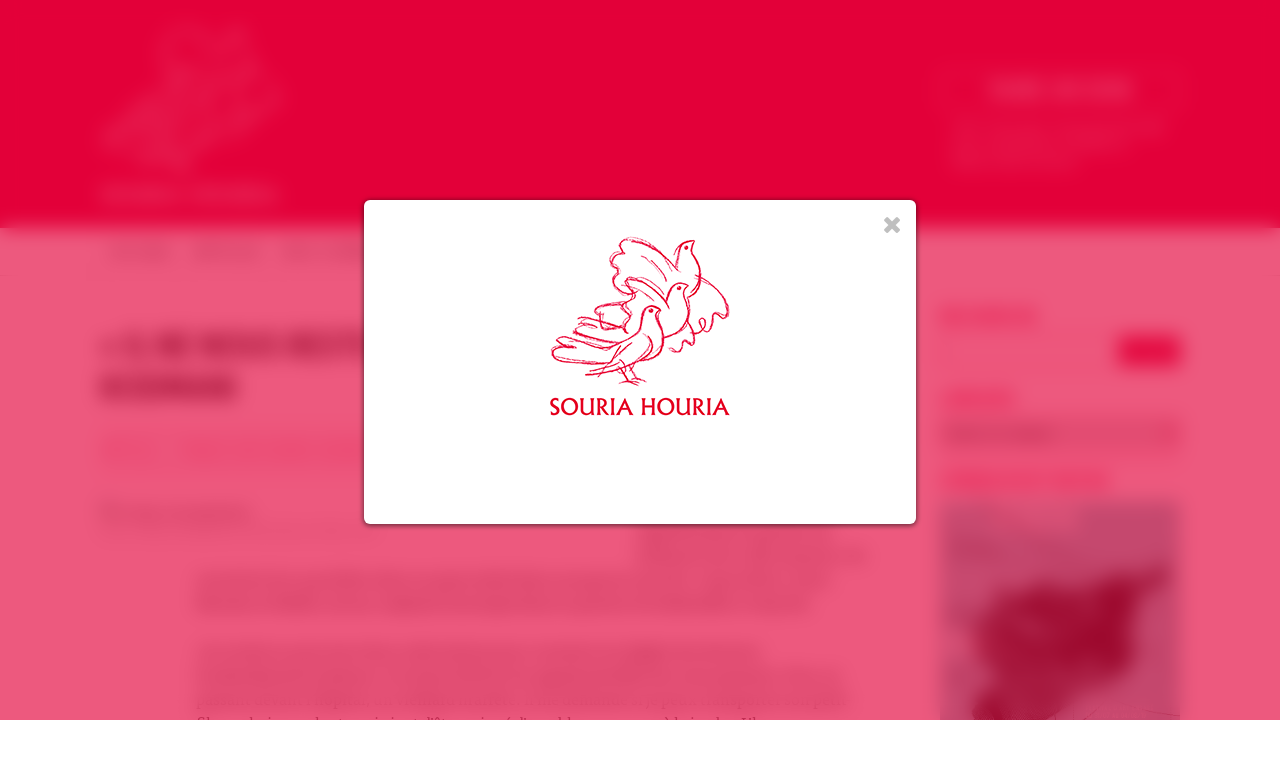

--- FILE ---
content_type: text/html; charset=UTF-8
request_url: https://souriahouria.com/il-ne-nous-reste-que-la-solidarite-par-hala-kodmani/
body_size: 15221
content:
<!DOCTYPE html>

<html lang="fr-FR" class="no-js">

<head>

<meta charset="UTF-8">

<meta name="viewport" content="width=1200">

<meta name="description" content="Groupe de soutien à la révolution du peuple syrien" />

<meta name="google-site-verification" content="O-NNievQC_I6kARSahWaIdkKlRt0bLzMZAuam88_HTg" />

<link rel="apple-touch-icon" sizes="57x57" href="https://souriahouria.com/wp-content/themes/jfw_souriahouria/favicons/apple-touch-icon-57x57.png">
<link rel="apple-touch-icon" sizes="60x60" href="https://souriahouria.com/wp-content/themes/jfw_souriahouria/favicons/apple-touch-icon-60x60.png">
<link rel="apple-touch-icon" sizes="72x72" href="https://souriahouria.com/wp-content/themes/jfw_souriahouria/favicons/apple-touch-icon-72x72.png">
<link rel="apple-touch-icon" sizes="76x76" href="https://souriahouria.com/wp-content/themes/jfw_souriahouria/favicons/apple-touch-icon-76x76.png">
<link rel="apple-touch-icon" sizes="114x114" href="https://souriahouria.com/wp-content/themes/jfw_souriahouria/favicons/apple-touch-icon-114x114.png">
<link rel="apple-touch-icon" sizes="120x120" href="https://souriahouria.com/wp-content/themes/jfw_souriahouria/favicons/apple-touch-icon-120x120.png">
<link rel="apple-touch-icon" sizes="144x144" href="https://souriahouria.com/wp-content/themes/jfw_souriahouria/favicons/apple-touch-icon-144x144.png">
<link rel="apple-touch-icon" sizes="152x152" href="https://souriahouria.com/wp-content/themes/jfw_souriahouria/favicons/apple-touch-icon-152x152.png">
<link rel="apple-touch-icon" sizes="180x180" href="https://souriahouria.com/wp-content/themes/jfw_souriahouria/favicons/apple-touch-icon-180x180.png">
<link rel="icon" type="image/png" href="https://souriahouria.com/wp-content/themes/jfw_souriahouria/favicons/favicon-32x32.png" sizes="32x32">
<link rel="icon" type="image/png" href="https://souriahouria.com/wp-content/themes/jfw_souriahouria/favicons/android-chrome-192x192.png" sizes="192x192">
<link rel="icon" type="image/png" href="https://souriahouria.com/wp-content/themes/jfw_souriahouria/favicons/favicon-96x96.png" sizes="96x96">
<link rel="icon" type="image/png" href="https://souriahouria.com/wp-content/themes/jfw_souriahouria/favicons/favicon-16x16.png" sizes="16x16">
<link rel="manifest" href="https://souriahouria.com/wp-content/themes/jfw_souriahouria/favicons/manifest.json">
<link rel="mask-icon" href="https://souriahouria.com/wp-content/themes/jfw_souriahouria/favicons/safari-pinned-tab.svg" color="#e3013a">
<link rel="shortcut icon" href="https://souriahouria.com/wp-content/themes/jfw_souriahouria/favicons/favicon.ico">
<meta name="apple-mobile-web-app-title" content="Souria Houria">
<meta name="application-name" content="Souria Houria">
<meta name="msapplication-TileColor" content="#e3013a">
<meta name="msapplication-TileImage" content="https://souriahouria.com/wp-content/themes/jfw_souriahouria/favicons/mstile-144x144.png">
<meta name="msapplication-config" content="https://souriahouria.com/wp-content/themes/jfw_souriahouria/favicons/browserconfig.xml">
<meta name="theme-color" content="#ffffff">

<link rel="profile" href="http://gmpg.org/xfn/11">
<link rel="pingback" href="https://souriahouria.com/xmlrpc.php">

<!--[if lt IE 9]>
<script src="https://souriahouria.com/wp-content/themes/jfw_souriahouria/js/html5.js"></script>
<![endif]-->

<title>« Il ne nous reste que la solidarité » &#8211; par Hala Kodmani &#8211; Souria Houria &#8211; Syrie Liberté &#8211; سوريا حرية</title>
<meta name='robots' content='max-image-preview:large' />
<!-- Jetpack Site Verification Tags -->
<meta name="google-site-verification" content="O-NNievQC_I6kARSahWaIdkKlRt0bLzMZAuam88_HTg" />
<meta name="msvalidate.01" content="A52A6E18AA6F43E7857E0E8CBD91E75E" />
<meta name="p:domain_verify" content="4c0e0104c8b57df7867c388069a0e200" />
<link rel='dns-prefetch' href='//stats.wp.com' />
<link rel="alternate" type="application/rss+xml" title="Souria Houria - Syrie Liberté - سوريا حرية &raquo; Flux" href="https://souriahouria.com/feed/" />
<link rel="alternate" type="application/rss+xml" title="Souria Houria - Syrie Liberté - سوريا حرية &raquo; Flux des commentaires" href="https://souriahouria.com/comments/feed/" />
<link rel='stylesheet' id='wp-block-library-css' href='https://souriahouria.com/wp-includes/css/dist/block-library/style.min.css?ver=6.6.4' type='text/css' media='all' />
<link rel='stylesheet' id='mediaelement-css' href='https://souriahouria.com/wp-includes/js/mediaelement/mediaelementplayer-legacy.min.css?ver=4.2.17' type='text/css' media='all' />
<link rel='stylesheet' id='wp-mediaelement-css' href='https://souriahouria.com/wp-includes/js/mediaelement/wp-mediaelement.min.css?ver=6.6.4' type='text/css' media='all' />
<style id='jetpack-sharing-buttons-style-inline-css' type='text/css'>
.jetpack-sharing-buttons__services-list{display:flex;flex-direction:row;flex-wrap:wrap;gap:0;list-style-type:none;margin:5px;padding:0}.jetpack-sharing-buttons__services-list.has-small-icon-size{font-size:12px}.jetpack-sharing-buttons__services-list.has-normal-icon-size{font-size:16px}.jetpack-sharing-buttons__services-list.has-large-icon-size{font-size:24px}.jetpack-sharing-buttons__services-list.has-huge-icon-size{font-size:36px}@media print{.jetpack-sharing-buttons__services-list{display:none!important}}.editor-styles-wrapper .wp-block-jetpack-sharing-buttons{gap:0;padding-inline-start:0}ul.jetpack-sharing-buttons__services-list.has-background{padding:1.25em 2.375em}
</style>
<style id='classic-theme-styles-inline-css' type='text/css'>
/*! This file is auto-generated */
.wp-block-button__link{color:#fff;background-color:#32373c;border-radius:9999px;box-shadow:none;text-decoration:none;padding:calc(.667em + 2px) calc(1.333em + 2px);font-size:1.125em}.wp-block-file__button{background:#32373c;color:#fff;text-decoration:none}
</style>
<style id='global-styles-inline-css' type='text/css'>
:root{--wp--preset--aspect-ratio--square: 1;--wp--preset--aspect-ratio--4-3: 4/3;--wp--preset--aspect-ratio--3-4: 3/4;--wp--preset--aspect-ratio--3-2: 3/2;--wp--preset--aspect-ratio--2-3: 2/3;--wp--preset--aspect-ratio--16-9: 16/9;--wp--preset--aspect-ratio--9-16: 9/16;--wp--preset--color--black: #000000;--wp--preset--color--cyan-bluish-gray: #abb8c3;--wp--preset--color--white: #ffffff;--wp--preset--color--pale-pink: #f78da7;--wp--preset--color--vivid-red: #cf2e2e;--wp--preset--color--luminous-vivid-orange: #ff6900;--wp--preset--color--luminous-vivid-amber: #fcb900;--wp--preset--color--light-green-cyan: #7bdcb5;--wp--preset--color--vivid-green-cyan: #00d084;--wp--preset--color--pale-cyan-blue: #8ed1fc;--wp--preset--color--vivid-cyan-blue: #0693e3;--wp--preset--color--vivid-purple: #9b51e0;--wp--preset--gradient--vivid-cyan-blue-to-vivid-purple: linear-gradient(135deg,rgba(6,147,227,1) 0%,rgb(155,81,224) 100%);--wp--preset--gradient--light-green-cyan-to-vivid-green-cyan: linear-gradient(135deg,rgb(122,220,180) 0%,rgb(0,208,130) 100%);--wp--preset--gradient--luminous-vivid-amber-to-luminous-vivid-orange: linear-gradient(135deg,rgba(252,185,0,1) 0%,rgba(255,105,0,1) 100%);--wp--preset--gradient--luminous-vivid-orange-to-vivid-red: linear-gradient(135deg,rgba(255,105,0,1) 0%,rgb(207,46,46) 100%);--wp--preset--gradient--very-light-gray-to-cyan-bluish-gray: linear-gradient(135deg,rgb(238,238,238) 0%,rgb(169,184,195) 100%);--wp--preset--gradient--cool-to-warm-spectrum: linear-gradient(135deg,rgb(74,234,220) 0%,rgb(151,120,209) 20%,rgb(207,42,186) 40%,rgb(238,44,130) 60%,rgb(251,105,98) 80%,rgb(254,248,76) 100%);--wp--preset--gradient--blush-light-purple: linear-gradient(135deg,rgb(255,206,236) 0%,rgb(152,150,240) 100%);--wp--preset--gradient--blush-bordeaux: linear-gradient(135deg,rgb(254,205,165) 0%,rgb(254,45,45) 50%,rgb(107,0,62) 100%);--wp--preset--gradient--luminous-dusk: linear-gradient(135deg,rgb(255,203,112) 0%,rgb(199,81,192) 50%,rgb(65,88,208) 100%);--wp--preset--gradient--pale-ocean: linear-gradient(135deg,rgb(255,245,203) 0%,rgb(182,227,212) 50%,rgb(51,167,181) 100%);--wp--preset--gradient--electric-grass: linear-gradient(135deg,rgb(202,248,128) 0%,rgb(113,206,126) 100%);--wp--preset--gradient--midnight: linear-gradient(135deg,rgb(2,3,129) 0%,rgb(40,116,252) 100%);--wp--preset--font-size--small: 13px;--wp--preset--font-size--medium: 20px;--wp--preset--font-size--large: 36px;--wp--preset--font-size--x-large: 42px;--wp--preset--spacing--20: 0.44rem;--wp--preset--spacing--30: 0.67rem;--wp--preset--spacing--40: 1rem;--wp--preset--spacing--50: 1.5rem;--wp--preset--spacing--60: 2.25rem;--wp--preset--spacing--70: 3.38rem;--wp--preset--spacing--80: 5.06rem;--wp--preset--shadow--natural: 6px 6px 9px rgba(0, 0, 0, 0.2);--wp--preset--shadow--deep: 12px 12px 50px rgba(0, 0, 0, 0.4);--wp--preset--shadow--sharp: 6px 6px 0px rgba(0, 0, 0, 0.2);--wp--preset--shadow--outlined: 6px 6px 0px -3px rgba(255, 255, 255, 1), 6px 6px rgba(0, 0, 0, 1);--wp--preset--shadow--crisp: 6px 6px 0px rgba(0, 0, 0, 1);}:where(.is-layout-flex){gap: 0.5em;}:where(.is-layout-grid){gap: 0.5em;}body .is-layout-flex{display: flex;}.is-layout-flex{flex-wrap: wrap;align-items: center;}.is-layout-flex > :is(*, div){margin: 0;}body .is-layout-grid{display: grid;}.is-layout-grid > :is(*, div){margin: 0;}:where(.wp-block-columns.is-layout-flex){gap: 2em;}:where(.wp-block-columns.is-layout-grid){gap: 2em;}:where(.wp-block-post-template.is-layout-flex){gap: 1.25em;}:where(.wp-block-post-template.is-layout-grid){gap: 1.25em;}.has-black-color{color: var(--wp--preset--color--black) !important;}.has-cyan-bluish-gray-color{color: var(--wp--preset--color--cyan-bluish-gray) !important;}.has-white-color{color: var(--wp--preset--color--white) !important;}.has-pale-pink-color{color: var(--wp--preset--color--pale-pink) !important;}.has-vivid-red-color{color: var(--wp--preset--color--vivid-red) !important;}.has-luminous-vivid-orange-color{color: var(--wp--preset--color--luminous-vivid-orange) !important;}.has-luminous-vivid-amber-color{color: var(--wp--preset--color--luminous-vivid-amber) !important;}.has-light-green-cyan-color{color: var(--wp--preset--color--light-green-cyan) !important;}.has-vivid-green-cyan-color{color: var(--wp--preset--color--vivid-green-cyan) !important;}.has-pale-cyan-blue-color{color: var(--wp--preset--color--pale-cyan-blue) !important;}.has-vivid-cyan-blue-color{color: var(--wp--preset--color--vivid-cyan-blue) !important;}.has-vivid-purple-color{color: var(--wp--preset--color--vivid-purple) !important;}.has-black-background-color{background-color: var(--wp--preset--color--black) !important;}.has-cyan-bluish-gray-background-color{background-color: var(--wp--preset--color--cyan-bluish-gray) !important;}.has-white-background-color{background-color: var(--wp--preset--color--white) !important;}.has-pale-pink-background-color{background-color: var(--wp--preset--color--pale-pink) !important;}.has-vivid-red-background-color{background-color: var(--wp--preset--color--vivid-red) !important;}.has-luminous-vivid-orange-background-color{background-color: var(--wp--preset--color--luminous-vivid-orange) !important;}.has-luminous-vivid-amber-background-color{background-color: var(--wp--preset--color--luminous-vivid-amber) !important;}.has-light-green-cyan-background-color{background-color: var(--wp--preset--color--light-green-cyan) !important;}.has-vivid-green-cyan-background-color{background-color: var(--wp--preset--color--vivid-green-cyan) !important;}.has-pale-cyan-blue-background-color{background-color: var(--wp--preset--color--pale-cyan-blue) !important;}.has-vivid-cyan-blue-background-color{background-color: var(--wp--preset--color--vivid-cyan-blue) !important;}.has-vivid-purple-background-color{background-color: var(--wp--preset--color--vivid-purple) !important;}.has-black-border-color{border-color: var(--wp--preset--color--black) !important;}.has-cyan-bluish-gray-border-color{border-color: var(--wp--preset--color--cyan-bluish-gray) !important;}.has-white-border-color{border-color: var(--wp--preset--color--white) !important;}.has-pale-pink-border-color{border-color: var(--wp--preset--color--pale-pink) !important;}.has-vivid-red-border-color{border-color: var(--wp--preset--color--vivid-red) !important;}.has-luminous-vivid-orange-border-color{border-color: var(--wp--preset--color--luminous-vivid-orange) !important;}.has-luminous-vivid-amber-border-color{border-color: var(--wp--preset--color--luminous-vivid-amber) !important;}.has-light-green-cyan-border-color{border-color: var(--wp--preset--color--light-green-cyan) !important;}.has-vivid-green-cyan-border-color{border-color: var(--wp--preset--color--vivid-green-cyan) !important;}.has-pale-cyan-blue-border-color{border-color: var(--wp--preset--color--pale-cyan-blue) !important;}.has-vivid-cyan-blue-border-color{border-color: var(--wp--preset--color--vivid-cyan-blue) !important;}.has-vivid-purple-border-color{border-color: var(--wp--preset--color--vivid-purple) !important;}.has-vivid-cyan-blue-to-vivid-purple-gradient-background{background: var(--wp--preset--gradient--vivid-cyan-blue-to-vivid-purple) !important;}.has-light-green-cyan-to-vivid-green-cyan-gradient-background{background: var(--wp--preset--gradient--light-green-cyan-to-vivid-green-cyan) !important;}.has-luminous-vivid-amber-to-luminous-vivid-orange-gradient-background{background: var(--wp--preset--gradient--luminous-vivid-amber-to-luminous-vivid-orange) !important;}.has-luminous-vivid-orange-to-vivid-red-gradient-background{background: var(--wp--preset--gradient--luminous-vivid-orange-to-vivid-red) !important;}.has-very-light-gray-to-cyan-bluish-gray-gradient-background{background: var(--wp--preset--gradient--very-light-gray-to-cyan-bluish-gray) !important;}.has-cool-to-warm-spectrum-gradient-background{background: var(--wp--preset--gradient--cool-to-warm-spectrum) !important;}.has-blush-light-purple-gradient-background{background: var(--wp--preset--gradient--blush-light-purple) !important;}.has-blush-bordeaux-gradient-background{background: var(--wp--preset--gradient--blush-bordeaux) !important;}.has-luminous-dusk-gradient-background{background: var(--wp--preset--gradient--luminous-dusk) !important;}.has-pale-ocean-gradient-background{background: var(--wp--preset--gradient--pale-ocean) !important;}.has-electric-grass-gradient-background{background: var(--wp--preset--gradient--electric-grass) !important;}.has-midnight-gradient-background{background: var(--wp--preset--gradient--midnight) !important;}.has-small-font-size{font-size: var(--wp--preset--font-size--small) !important;}.has-medium-font-size{font-size: var(--wp--preset--font-size--medium) !important;}.has-large-font-size{font-size: var(--wp--preset--font-size--large) !important;}.has-x-large-font-size{font-size: var(--wp--preset--font-size--x-large) !important;}
:where(.wp-block-post-template.is-layout-flex){gap: 1.25em;}:where(.wp-block-post-template.is-layout-grid){gap: 1.25em;}
:where(.wp-block-columns.is-layout-flex){gap: 2em;}:where(.wp-block-columns.is-layout-grid){gap: 2em;}
:root :where(.wp-block-pullquote){font-size: 1.5em;line-height: 1.6;}
</style>
<link rel='stylesheet' id='souriahouria-fontawesome-css' href='https://souriahouria.com/wp-content/themes/jfw_souriahouria/font-awesome/css/font-awesome.min.css?ver=6.6.4' type='text/css' media='all' />
<link rel='stylesheet' id='souriahouria-swiper-css' href='https://souriahouria.com/wp-content/themes/jfw_souriahouria/css/swiper.min.css?ver=6.6.4' type='text/css' media='all' />
<link rel='stylesheet' id='souriahouria-style-css' href='https://souriahouria.com/wp-content/themes/jfw_souriahouria/style.css?ver=6.6.4' type='text/css' media='all' />
<link rel='stylesheet' id='wp_mailjet_form_builder_widget-widget-front-styles-css' href='https://souriahouria.com/wp-content/plugins/mailjet-for-wordpress/src/widgetformbuilder/css/front-widget.css?ver=6.1.6' type='text/css' media='all' />
<link rel='stylesheet' id='sharedaddy-css' href='https://souriahouria.com/wp-content/plugins/jetpack/modules/sharedaddy/sharing.css?ver=14.5' type='text/css' media='all' />
<link rel='stylesheet' id='social-logos-css' href='https://souriahouria.com/wp-content/plugins/jetpack/_inc/social-logos/social-logos.min.css?ver=14.5' type='text/css' media='all' />
<script type="text/javascript" src="https://souriahouria.com/wp-content/themes/jfw_souriahouria/js/swiper.min.js?ver=6.6.4" id="souriahouria-script-swiper-js"></script>
<script type="text/javascript" src="https://souriahouria.com/wp-includes/js/jquery/jquery.min.js?ver=3.7.1" id="jquery-core-js"></script>
<script type="text/javascript" src="https://souriahouria.com/wp-includes/js/jquery/jquery-migrate.min.js?ver=3.4.1" id="jquery-migrate-js"></script>
<script type="text/javascript" src="https://souriahouria.com/wp-content/themes/jfw_souriahouria/js/jquery.marquee.min.js?ver=6.6.4" id="souriahouria-script-marquee-js"></script>
<script type="text/javascript" src="https://souriahouria.com/wp-content/themes/jfw_souriahouria/js/sh-functions.js?ver=6.6.4" id="souriahouria-script-js"></script>
<link rel="https://api.w.org/" href="https://souriahouria.com/wp-json/" /><link rel="alternate" title="JSON" type="application/json" href="https://souriahouria.com/wp-json/wp/v2/posts/38009" /><link rel="EditURI" type="application/rsd+xml" title="RSD" href="https://souriahouria.com/xmlrpc.php?rsd" />
<meta name="generator" content="WordPress 6.6.4" />
<link rel="canonical" href="https://souriahouria.com/il-ne-nous-reste-que-la-solidarite-par-hala-kodmani/" />
<link rel='shortlink' href='https://souriahouria.com/?p=38009' />
<link rel="alternate" title="oEmbed (JSON)" type="application/json+oembed" href="https://souriahouria.com/wp-json/oembed/1.0/embed?url=https%3A%2F%2Fsouriahouria.com%2Fil-ne-nous-reste-que-la-solidarite-par-hala-kodmani%2F" />
<link rel="alternate" title="oEmbed (XML)" type="text/xml+oembed" href="https://souriahouria.com/wp-json/oembed/1.0/embed?url=https%3A%2F%2Fsouriahouria.com%2Fil-ne-nous-reste-que-la-solidarite-par-hala-kodmani%2F&#038;format=xml" />
	<style>img#wpstats{display:none}</style>
		
<!-- Jetpack Open Graph Tags -->
<meta property="og:type" content="article" />
<meta property="og:title" content="« Il ne nous reste que la solidarité » &#8211; par Hala Kodmani" />
<meta property="og:url" content="https://souriahouria.com/il-ne-nous-reste-que-la-solidarite-par-hala-kodmani/" />
<meta property="og:description" content="Libération a choisi de donner régulièrement la parole aux habitants de la ville syrienne. Ils racontent leur quotidien dans un pays enlisé dans une guerre sans fin. Aujourd’hui, Abou Moudar al-Hala…" />
<meta property="article:published_time" content="2016-11-27T11:48:46+00:00" />
<meta property="article:modified_time" content="2016-12-19T09:38:58+00:00" />
<meta property="og:site_name" content="Souria Houria - Syrie Liberté - سوريا حرية" />
<meta property="og:image" content="https://souriahouria.com/wp-content/uploads/2016/11/944688-000_gf0n5.jpg" />
<meta property="og:image:width" content="960" />
<meta property="og:image:height" content="639" />
<meta property="og:image:alt" content="A Alep, le 23 septembre." />
<meta property="og:locale" content="fr_FR" />
<meta name="twitter:text:title" content="« Il ne nous reste que la solidarité » &#8211; par Hala Kodmani" />
<meta name="twitter:image" content="https://souriahouria.com/wp-content/uploads/2016/11/944688-000_gf0n5.jpg?w=640" />
<meta name="twitter:image:alt" content="A Alep, le 23 septembre." />
<meta name="twitter:card" content="summary_large_image" />

<!-- End Jetpack Open Graph Tags -->

<script src="//use.typekit.net/jqf5bzp.js"></script>
<script>try{Typekit.load();}catch(e){}</script>

</head>

<body class="post-template-default single single-post postid-38009 single-format-standard">


<a name="top" id="top"></a>







<!-- begin header -->


<div id="header" data-nav-top="226">

<!-- JFW ADDED 2015-03-13 -->
<div id="header-container">

<a href="https://souriahouria.com"><div id="sh-logo"></div></a>

<!-- JFW ADDED 2015-03-13 -->
<div id="sh-donation-button-holder">
	
<div id="sh-donation-button">Faire un don</div>

<form action="https://www.paypal.com/cgi-bin/webscr" method="post" target="_blank">
<input type="hidden" name="cmd" value="_s-xclick">
<input type="hidden" name="hosted_button_id" value="FMPMLJZG6MU66">
<input type="image" src="https://www.paypalobjects.com/fr_FR/FR/i/btn/btn_donate_LG.gif" border="0" name="submit" alt="PayPal - la solution de paiement en ligne la plus simple et la plus sécurisée !">
<img alt="" border="0" src="https://www.paypalobjects.com/fr_FR/i/scr/pixel.gif" width="1" height="1">
</form>

<span>Avec votre don, nous pouvons agir pour sensibiliser et &eacute;tablir la d&eacute;mocratie en Syrie</span>

</div>


</div>


<div class="main-navigation"><ul id="menu-menu-principal" class="sf-menu"><li id="menu-item-9055" class="menu-item menu-item-type-custom menu-item-object-custom menu-item-home menu-item-9055"><a href="http://souriahouria.com">Accueil</a></li>
<li id="menu-item-29077" class="menu-item menu-item-type-post_type menu-item-object-page menu-item-29077"><a href="https://souriahouria.com/articles/">Articles</a></li>
<li id="menu-item-29079" class="menu-item menu-item-type-post_type menu-item-object-page menu-item-29079"><a href="https://souriahouria.com/press-releases/">Nos Communiqués</a></li>
<li id="menu-item-29080" class="menu-item menu-item-type-post_type menu-item-object-page menu-item-29080"><a href="https://souriahouria.com/evenements/">Évènements</a></li>
<li id="menu-item-29081" class="menu-item menu-item-type-post_type menu-item-object-page menu-item-29081"><a href="https://souriahouria.com/evenements-souria-houria/">Évènements Souria Houria</a></li>
<li id="menu-item-30196" class="menu-item menu-item-type-post_type menu-item-object-page menu-item-30196"><a href="https://souriahouria.com/nos-medias/">Nos Médias</a></li>
</ul></div><div class="clear"></div>
</div>
<!-- end header -->










<!-- START — SH social networks links -->

<div id="sh-social-networks-links">

	<ul>

		<li class="sh-social-network-link facebook">
			<a href="http://www.facebook.com/154140297996399" target="_blank" class="facebook"></a>
		</li>

		<li class="sh-social-network-link twitter">
			<a href="http://www.twitter.com/SouriaHouriaFR" target="_blank" class="twitter"></a>
		</li>

		<li class="sh-social-network-link googleplus">
			<a href="https://plus.google.com/108170530173086583571/posts" target="_blank" class="googleplus"></a>
		</li>

		<li class="sh-social-network-link youtube">
			<a href="http://www.youtube.com/user/SouriaHouria" target="_blank" class="youtube"></a>
		</li>

		<li class="sh-social-network-link rss">
			<a href="http://souriahouria.com/feed/" class="rss"></a>
		</li>

	</ul>

</div>

<!-- END — SH social networks links -->










<div id="mainwrapper">

<section>


		<div id="primary" class="content-area">

			<div id="content" class="site-content single-post " role="main">

<h1 class="main-title">« Il ne nous reste que la solidarité » &#8211; par Hala Kodmani</h1>

<div class="sh-meta">Article&nbsp;&nbsp;•&nbsp;&nbsp;Publi&eacute; sur Souria Houria le 27 novembre 2016</div>

<div id="attachment_38011" style="width: 970px" class="wp-caption alignnone"><img fetchpriority="high" decoding="async" aria-describedby="caption-attachment-38011" class="wp-image-38011 size-full" src="http://souriahouria.com/wp-content/uploads/2016/11/944688-000_gf0n5-1.jpg" alt="A Alep, le 23 septembre." width="960" height="639" /><p id="caption-attachment-38011" class="wp-caption-text">Zoom A Alep, le 23 septembre. Photo Karam al-Masri. AFP</p></div>
<p><em>Libération</em> a choisi de donner régulièrement la parole aux habitants de la ville syrienne. Ils racontent leur quotidien dans un pays enlisé dans une guerre sans fin. Aujourd’hui, Abou Moudar al-Halabi, 38 ans, employé municipal dans le quartier de Salaheddin à Alep-Est.</p>
<p>«Je roulais au pas entre deux raids aériens pour constater les dégâts des derniers bombardements barbares. Je tentais d’éviter les regards pétrifiés des rares passants. Puis, en passant devant l’hôpital, un vieillard m’arrête. Il me demande si je peux transporter son petit-fils en chaise roulante qui vient d’être soigné d’une blessure grave à la jambe. L’homme, sa femme et le garçon montent dans la voiture. Nous roulons à travers les douleurs et les horreurs du quartier de Fardos, visé jeudi par un déluge de bombes.</p>
<p>«Arrivés à destination, les voisins se précipitent pour aider à transporter le blessé ou afin de s’assurer que tout va bien. Je m’apprête à repartir quand le vieillard ouvre la portière et me demande : <em>« Combien je vous dois ? »</em> La gorge serrée, je lui réponds : <em>« Mais nous appartenons à la même famille ! Il ne nous reste que la solidarité. » </em>Alors permets-moi de t’embrasser, me dit le vieil homme. Nous nous sommes serrés dans les bras, chacun cherchant à cacher ses larmes à l’autre.»</p>
<p>Témoignages de la vie à Alep Par <a href="http://www.liberation.fr/auteur/12540-hala-kodmani">Hala Kodmani</a></p>
<p>&nbsp;</p>
<p>Lire tous les témoignages en cliquant sur les liens ci-dessous :</p>
<p><strong>Abou Moudar al-Halabi,</strong> 38 ans, employé municipal du quartier de Salaheddine : <a href="http://www.liberation.fr/planete/2016/11/18/a-alep-nous-appartenons-a-la-meme-famille-il-ne-nous-reste-que-la-solidarite_1529318" target="_blank" rel="nofollow">«Nous appartenons à la même famille, il ne nous reste que la solidarité»</a></p>
<p><strong>Brita Haji Hassan,</strong> ingénieur, président élu du Conseil local d’Alep-est (l’équivalent du conseil municipal), de passage en France :<a href="http://www.liberation.fr/planete/2016/11/01/a-alep-tous-les-habitants-se-sont-mis-a-l-agriculture_1525553" target="_blank" rel="nofollow"> «Tous les habitants se sont mis à l’agriculture»</a></p>
<p><strong>Abou Youssef,</strong> père de famille à Alep-Ouest, la zone sous contrôle du régime de Bachar al-Assad : <a href="http://www.liberation.fr/planete/2016/10/27/tout-se-passe-au-dessus-de-nos-tetes-les-rebelles-tirent-vers-nous-le-regime-tire-a-partir-de-chez-n_1524718" target="_blank" rel="nofollow">«Tout se passe au-dessus de nos têtes : les rebelles tirent vers nous, le régime tire à partir de chez nous»</a></p>
<p><strong>Abou Taym al-Halabi,</strong> photoreporter de 22 ans : <a href="http://www.liberation.fr/planete/2016/10/25/alep-en-prenant-la-premiere-photo-de-mon-nouveau-ne-je-l-ai-imagine-sous-les-decombres_1524201" target="_blank" rel="nofollow">«En prenant la première photo de mon nouveau-né, je l’ai imaginé sous les décombres»</a></p>
<p><strong>Rasha,</strong> institutrice bénévole : <a href="http://www.liberation.fr/planete/2016/10/23/a-alep-les-enfants-ont-adore-l-atelier-de-peinture-sur-ruines_1523776" target="_blank" rel="nofollow">«Les enfants ont adoré l’atelier de peinture sur ruines»</a></p>
<p><strong>Oum Ayman,</strong> mère de quatre enfants dans un quartier de l’est : <a href="http://www.liberation.fr/planete/2016/10/13/alep-mes-fils-pleurent-leur-entraineur-de-boxe_1521712" target="_blank" rel="nofollow">«Mes fils pleurent leur entraîneur de boxe»</a></p>
<p><strong>Sabri,</strong> un habitant du quartier Sad al-Loz dans l’est : <a href="http://www.liberation.fr/planete/2016/10/11/alep-le-pere-et-son-fils-ont-ete-ecrases-sous-les-blocs-de-pierre_1521170" target="_blank" rel="nofollow">«Le père et son fils ont été écrasés sous les blocs de pierre»</a></p>
<p><strong>Abou Chadi,</strong> père de famille à Alep-Est : <a href="http://www.liberation.fr/planete/2016/10/06/un-bruit-de-fin-du-monde-nous-a-tires-de-notre-sommeil_1520066" target="_blank" rel="nofollow">«Un bruit de fin du monde nous a tirés de notre sommeil»</a></p>
<p><strong>Oum Mahmoud,</strong> mère de famille d&rsquo;Alep-Est : <a href="http://www.liberation.fr/planete/2016/10/05/je-cuirai-le-pain-a-la-maison-jusqu-a-l-epuisement-de-ma-farine_1519888" target="_blank" rel="nofollow">«Je cuirai le pain à la maison jusqu&rsquo;à l&rsquo;épuisement de ma farine»</a></p>
<p><strong>Ammar,</strong> secouriste de la défense civile (Casque blanc) : <a href="http://www.liberation.fr/planete/2016/10/04/chehab-7-ans-seul-survivant-de-sa-famille-peut-il-se-rejouir-d-avoir-ete-sauve_1519581" target="_blank" rel="nofollow">«Chehab, 7 ans seul survivant de sa famille. Peut-il se réjouir d’avoir été sauvé ?»</a></p>
<p><strong>Oum Ayham,</strong> mère d’une famille de quatre enfants dans le quartier de Tariq Al-Bab, dans l’est d’Alep : <a href="http://www.liberation.fr/planete/2016/10/02/a-alep-mourir-de-soif-vaut-il-mieux-qu-etre-tue-par-les-bombardements_1518234" target="_blank" rel="nofollow">«Mourir de soif vaut-il mieux qu’être tué par les bombardements ?»</a></p>
<p><strong>Abu Kifah, </strong>jeune secouriste : <a href="http://www.liberation.fr/planete/2016/09/30/a-alep-elle-avait-un-mois-a-peine-et-on-a-reussi-a-l-extraire-indemne-des-decombres_1516011" target="_blank" rel="nofollow">«Elle avait un mois à peine, et on a réussi à l’extraire indemne des décombres !»</a></p>
<p><strong>Abu Salim,</strong> père de famille du quartier Al-Maadi, dans l&rsquo;est d’Alep : <a href="http://www.liberation.fr/planete/2016/09/29/a-alep-devant-le-spectacle-horrifiant-des-morts-j-ai-eu-un-regard-de-regret-pour-le-pain-perdu_1514798?refresh=629613" target="_blank" rel="nofollow">«Devant le spectacle horrifiant des morts, j’ai eu un regard de regret pour le pain perdu»</a></p>
<p><strong>Abu Ibrahim,</strong> combattant le long de la ligne de front dans la vieille ville : <a href="http://www.liberation.fr/planete/2016/09/28/a-alep-des-qu-ils-voient-une-ombre-les-snipers-tirent-des-rafales_1513575" target="_blank" rel="nofollow">«Dès qu’ils voient une ombre, les snipers tirent»</a></p>
<p><strong>Ahmad,</strong> aide-soignant dans un hôpital de campagne : <a href="http://www.liberation.fr/planete/2016/09/27/a-alep-laisser-mourir-certains-malades-pour-en-sauver-d-autres_1512312" target="_blank" rel="nofollow">«Laisser mourir certains malades pour en sauver d’autres»</a></p>
<p><strong>Bassem Khalifé,</strong> habitant du quartier de Bustan Al-Qasr, dans l’est d’Alep : <a href="http://www.liberation.fr/planete/2016/09/26/alep-a-chaque-fois-qu-on-sort-on-fait-nos-adieux-au-reste-de-la-famille_1511406" target="_blank" rel="nofollow">«A chaque fois qu’on sort, on fait nos adieux au reste de la famille»</a></p>
<p><strong>Yasser Al-Youssef</strong> du groupe rebelle Noureddine Al-Zenki : <a href="http://www.liberation.fr/planete/2016/09/26/yasser-al-youssef-du-groupe-rebelle-noureddine-al-zenki-d-alep-on-essaie-de-priver-alep-de-ses-moyen_1511405" target="_blank" rel="nofollow">«On essaie de priver Alep de ses moyens de survie»</a></p>
<p><strong>Abou Jaafar,</strong> responsable du service de médecine légale au Conseil civil d’Alep : <a href="http://www.liberation.fr/planete/2016/09/26/a-alep-les-enfants-comptent-pour-presque-la-moitie-des-victimes_1511404" target="_blank" rel="nofollow">«Les enfants comptent pour presque la moitié des victimes»</a></p>
<div class="sh-source"><a href="http://www.liberation.fr/planete/2016/11/18/il-ne-nous-reste-que-la-solidarite_1529480" target="_blank"><span>Source : </span><span class="underlined">Libération</span> - <span>Date de parution le : </span>18/11/2016</a></div><div class="sharedaddy sd-sharing-enabled"><div class="robots-nocontent sd-block sd-social sd-social-icon sd-sharing"><h3 class="sd-title">Partager</h3><div class="sd-content"><ul><li class="share-facebook"><a rel="nofollow noopener noreferrer" data-shared="sharing-facebook-38009" class="share-facebook sd-button share-icon no-text" href="https://souriahouria.com/il-ne-nous-reste-que-la-solidarite-par-hala-kodmani/?share=facebook" target="_blank" title="Cliquez pour partager sur Facebook" ><span></span><span class="sharing-screen-reader-text">Cliquez pour partager sur Facebook(ouvre dans une nouvelle fenêtre)</span></a></li><li class="share-twitter"><a rel="nofollow noopener noreferrer" data-shared="sharing-twitter-38009" class="share-twitter sd-button share-icon no-text" href="https://souriahouria.com/il-ne-nous-reste-que-la-solidarite-par-hala-kodmani/?share=twitter" target="_blank" title="Click to share on Twitter" ><span></span><span class="sharing-screen-reader-text">Click to share on Twitter(ouvre dans une nouvelle fenêtre)</span></a></li><li class="share-email"><a rel="nofollow noopener noreferrer" data-shared="" class="share-email sd-button share-icon no-text" href="mailto:?subject=%5BArticle%20partag%C3%A9%5D%20%22Il%20ne%20nous%20reste%20que%20la%20solidarit%C3%A9%22%20-%20par%20Hala%20Kodmani&body=https%3A%2F%2Fsouriahouria.com%2Fil-ne-nous-reste-que-la-solidarite-par-hala-kodmani%2F&share=email" target="_blank" title="Cliquer pour envoyer un lien par e-mail à un ami" data-email-share-error-title="Votre messagerie est-elle configurée ?" data-email-share-error-text="Si vous rencontrez des problèmes de partage par e-mail, votre messagerie n’est peut-être pas configurée pour votre navigateur. Vous devrez peut-être créer vous-même une nouvelle messagerie." data-email-share-nonce="350cd5dd99" data-email-share-track-url="https://souriahouria.com/il-ne-nous-reste-que-la-solidarite-par-hala-kodmani/?share=email"><span></span><span class="sharing-screen-reader-text">Cliquer pour envoyer un lien par e-mail à un ami(ouvre dans une nouvelle fenêtre)</span></a></li><li class="share-end"></li></ul></div></div></div>
			</div><!-- #content -->

		</div><!-- #primary -->

﻿	</section>

	<aside>

    <div id="search-2" class="side-widget widget_search"><h2>Recherche</h2><form method="get" id="searchform" action="https://souriahouria.com/">

	<input type="text" class="search_input" name="s" id="s" /><input type="submit" value="Valider"/>

</form>

<h2>Langues</h2>

<form id="language_selector">


	<select onchange='document.location.href=this.options[this.selectedIndex].value;'>

<option label="Toutes les langues" selected value="https://souriahouria.com"/><option label="العربي" value="https://souriahouria.com/category/arabic"/><option label="Deutsch" value="https://souriahouria.com/category/deutsch"/><option label="English" value="https://souriahouria.com/category/english"/><option label="Espagñol" value="https://souriahouria.com/category/espagnol"/><option label="Français" value="https://souriahouria.com/category/french"/><option label="Turc" value="https://souriahouria.com/category/turc"/>
	</select>

</form></div><div id="widget_sp_image-28" class="side-widget widget_sp_image"><h2>Syrien N’est Fait#4</h2><a href="https://souriahouria.com/events/paris-festival-syrien-nest-fait4/" target="_self" class="widget_sp_image-image-link" title="Évènements  "><img width="606" height="779" alt="Syrien N’est Fait#4" class="attachment-full" style="max-width: 100%;" srcset="https://souriahouria.com/wp-content/uploads/2019/07/Capture-d’écran-2019-07-11-à-21.57.37-1.png 606w, https://souriahouria.com/wp-content/uploads/2019/07/Capture-d’écran-2019-07-11-à-21.57.37-1-480x617.png 480w, https://souriahouria.com/wp-content/uploads/2019/07/Capture-d’écran-2019-07-11-à-21.57.37-1-597x768.png 597w" sizes="(max-width: 606px) 100vw, 606px" src="https://souriahouria.com/wp-content/uploads/2019/07/Capture-d’écran-2019-07-11-à-21.57.37-1.png" /></a><div class="widget_sp_image-description" ><p>Paris : Festival Syrien N’est Fait#4<br />
Du 31 juillet Au 04 août 2019</p>
</div></div><div id="widget_sp_image-26" class="side-widget widget_sp_image"><h2>Le conflit syrien pour les nuls</h2><a href="http://www.leconflitsyrienpourlesnuls.org" target="_self" class="widget_sp_image-image-link" title="Le conflit syrien pour les nuls"><img width="300" height="188" alt="Le conflit syrien pour les nuls" class="attachment-300x188 aligncenter" style="max-width: 100%;" src="http://souriahouria.com/wp-content/uploads/2016/06/Le_Conflit_Syrien_Pour_Les_Nuls_Widget-copie.jpg" /></a><div class="widget_sp_image-description" ><p>« LA SYRIE… C’EST COMPLIQUÉ ! »<br />
A force d’entendre cette réflexion, des journalistes et universitaires franco-syriens ou français ont eu l’idée de ce travail d’explication. </p>
<p>THE SYRIAN CONFLICT FOR DUMMIES est disponible sur le site</p>
</div></div><div id="text-9" class="side-widget widget_text"><h2>Vidéos</h2>			<div class="textwidget"><style>#home-iframe{width:240px;}</style><iframe src="https://www.youtube.com/embed/videoseries?list=UU_HnGIfMXED5wYK8ay1KRLQ&amp;hl=fr_FR" frameborder="0" allowfullscreen id="home-iframe"></iframe></div>
		</div><div id="widget_sp_image-27" class="side-widget widget_sp_image"><h2>Infos Syrie Résistance</h2><a href="http://souriahouria.com/category/articles/infos-syrie-resistance/" target="_self" class="widget_sp_image-image-link" title="Infos Syrie Résistance"><img width="300" height="300" alt="Infos Syrie Résistance" class="attachment-300x300" style="max-width: 100%;" src="http://souriahouria.com/wp-content/uploads/2016/09/InfosSyrieResistance.jpg" /></a><div class="widget_sp_image-description" ><p>Par ce moyen il s’agit de manifester l'intérêt que nous portons à la situation du peuple syrien, de faire connaître sa lutte, d’aider à la solidarité avec lui.</p>
<p>Souria Houria & le Collectif « Avec la Révolution syrienne »<br />
Pour s'abonner : syrieresistanceinformations@gmail.com</p>
</div></div><div id="widget_sp_image-25" class="side-widget widget_sp_image"><h2>Pour aider les Réfugiés</h2><a href="http://souriahouria.com/les-adresses-utiles-pour-aider-les-refugies-syriens/" target="_self" class="widget_sp_image-image-link" title="Pour aider les Réfugiés"><img width="300" height="361" alt="Pour aider les Réfugiés" class="attachment-300x361 aligncenter" style="max-width: 100%;" src="http://souriahouria.com/wp-content/uploads/2015/12/Fares-Cahoux-LDSH.jpg" /></a><div class="widget_sp_image-description" ><p>Les adresses utiles pour aider les réfugiés syriens. (Faire un don de vêtements, Hébergement, Accompagné un réfugiés...)</p>
</div></div><div id="widget_sp_image-20" class="side-widget widget_sp_image"><h2>La dame de damas</h2><a href="http://souriahouria.com/acheter-la-chanson-la-dame-de-damas-pour-nous-aider/" target="_self" class="widget_sp_image-image-link" title="La dame de damas"><img width="150" height="150" alt="Evenement_La dame de Damas" class="attachment-150x150 aligncenter" style="max-width: 100%;" src="http://souriahouria.com/wp-content/uploads/2013/08/Evenement_La-dame-de-Damas-142x150.png" /></a><div class="widget_sp_image-description" ><p>Acheter pour 0,99€ la chanson “La Dame de Damas” pour aider le peuple syrien.<br />
Merci beaucoup pour votre soutien</p>
</div></div><div id="archives-2" class="side-widget widget_archive"><h2>Archives</h2>		<label class="screen-reader-text" for="archives-dropdown-2">Archives</label>
		<select id="archives-dropdown-2" name="archive-dropdown">
			
			<option value="">Sélectionner un mois</option>
				<option value='https://souriahouria.com/2025/12/'> décembre 2025 &nbsp;(6)</option>
	<option value='https://souriahouria.com/2021/04/'> avril 2021 &nbsp;(1)</option>
	<option value='https://souriahouria.com/2021/03/'> mars 2021 &nbsp;(7)</option>
	<option value='https://souriahouria.com/2019/12/'> décembre 2019 &nbsp;(2)</option>
	<option value='https://souriahouria.com/2019/04/'> avril 2019 &nbsp;(2)</option>
	<option value='https://souriahouria.com/2019/03/'> mars 2019 &nbsp;(1)</option>
	<option value='https://souriahouria.com/2019/02/'> février 2019 &nbsp;(1)</option>
	<option value='https://souriahouria.com/2019/01/'> janvier 2019 &nbsp;(4)</option>
	<option value='https://souriahouria.com/2018/12/'> décembre 2018 &nbsp;(3)</option>
	<option value='https://souriahouria.com/2018/11/'> novembre 2018 &nbsp;(6)</option>
	<option value='https://souriahouria.com/2018/07/'> juillet 2018 &nbsp;(1)</option>
	<option value='https://souriahouria.com/2018/05/'> mai 2018 &nbsp;(3)</option>
	<option value='https://souriahouria.com/2018/04/'> avril 2018 &nbsp;(1)</option>
	<option value='https://souriahouria.com/2018/03/'> mars 2018 &nbsp;(1)</option>
	<option value='https://souriahouria.com/2018/02/'> février 2018 &nbsp;(2)</option>
	<option value='https://souriahouria.com/2018/01/'> janvier 2018 &nbsp;(2)</option>
	<option value='https://souriahouria.com/2017/12/'> décembre 2017 &nbsp;(3)</option>
	<option value='https://souriahouria.com/2017/11/'> novembre 2017 &nbsp;(9)</option>
	<option value='https://souriahouria.com/2017/10/'> octobre 2017 &nbsp;(11)</option>
	<option value='https://souriahouria.com/2017/08/'> août 2017 &nbsp;(15)</option>
	<option value='https://souriahouria.com/2017/07/'> juillet 2017 &nbsp;(33)</option>
	<option value='https://souriahouria.com/2017/06/'> juin 2017 &nbsp;(32)</option>
	<option value='https://souriahouria.com/2017/05/'> mai 2017 &nbsp;(40)</option>
	<option value='https://souriahouria.com/2017/04/'> avril 2017 &nbsp;(55)</option>
	<option value='https://souriahouria.com/2017/03/'> mars 2017 &nbsp;(44)</option>
	<option value='https://souriahouria.com/2017/02/'> février 2017 &nbsp;(24)</option>
	<option value='https://souriahouria.com/2017/01/'> janvier 2017 &nbsp;(38)</option>
	<option value='https://souriahouria.com/2016/12/'> décembre 2016 &nbsp;(40)</option>
	<option value='https://souriahouria.com/2016/11/'> novembre 2016 &nbsp;(23)</option>
	<option value='https://souriahouria.com/2016/10/'> octobre 2016 &nbsp;(29)</option>
	<option value='https://souriahouria.com/2016/09/'> septembre 2016 &nbsp;(46)</option>
	<option value='https://souriahouria.com/2016/08/'> août 2016 &nbsp;(47)</option>
	<option value='https://souriahouria.com/2016/07/'> juillet 2016 &nbsp;(53)</option>
	<option value='https://souriahouria.com/2016/06/'> juin 2016 &nbsp;(46)</option>
	<option value='https://souriahouria.com/2016/05/'> mai 2016 &nbsp;(49)</option>
	<option value='https://souriahouria.com/2016/04/'> avril 2016 &nbsp;(58)</option>
	<option value='https://souriahouria.com/2016/03/'> mars 2016 &nbsp;(63)</option>
	<option value='https://souriahouria.com/2016/02/'> février 2016 &nbsp;(60)</option>
	<option value='https://souriahouria.com/2016/01/'> janvier 2016 &nbsp;(52)</option>
	<option value='https://souriahouria.com/2015/12/'> décembre 2015 &nbsp;(50)</option>
	<option value='https://souriahouria.com/2015/11/'> novembre 2015 &nbsp;(57)</option>
	<option value='https://souriahouria.com/2015/10/'> octobre 2015 &nbsp;(54)</option>
	<option value='https://souriahouria.com/2015/09/'> septembre 2015 &nbsp;(68)</option>
	<option value='https://souriahouria.com/2015/08/'> août 2015 &nbsp;(47)</option>
	<option value='https://souriahouria.com/2015/07/'> juillet 2015 &nbsp;(39)</option>
	<option value='https://souriahouria.com/2015/06/'> juin 2015 &nbsp;(70)</option>
	<option value='https://souriahouria.com/2015/05/'> mai 2015 &nbsp;(48)</option>
	<option value='https://souriahouria.com/2015/04/'> avril 2015 &nbsp;(61)</option>
	<option value='https://souriahouria.com/2015/03/'> mars 2015 &nbsp;(91)</option>
	<option value='https://souriahouria.com/2015/02/'> février 2015 &nbsp;(89)</option>
	<option value='https://souriahouria.com/2015/01/'> janvier 2015 &nbsp;(86)</option>
	<option value='https://souriahouria.com/2014/12/'> décembre 2014 &nbsp;(57)</option>
	<option value='https://souriahouria.com/2014/11/'> novembre 2014 &nbsp;(52)</option>
	<option value='https://souriahouria.com/2014/10/'> octobre 2014 &nbsp;(76)</option>
	<option value='https://souriahouria.com/2014/09/'> septembre 2014 &nbsp;(93)</option>
	<option value='https://souriahouria.com/2014/08/'> août 2014 &nbsp;(62)</option>
	<option value='https://souriahouria.com/2014/07/'> juillet 2014 &nbsp;(85)</option>
	<option value='https://souriahouria.com/2014/06/'> juin 2014 &nbsp;(71)</option>
	<option value='https://souriahouria.com/2014/05/'> mai 2014 &nbsp;(84)</option>
	<option value='https://souriahouria.com/2014/04/'> avril 2014 &nbsp;(81)</option>
	<option value='https://souriahouria.com/2014/03/'> mars 2014 &nbsp;(115)</option>
	<option value='https://souriahouria.com/2014/02/'> février 2014 &nbsp;(111)</option>
	<option value='https://souriahouria.com/2014/01/'> janvier 2014 &nbsp;(153)</option>
	<option value='https://souriahouria.com/2013/12/'> décembre 2013 &nbsp;(120)</option>
	<option value='https://souriahouria.com/2013/11/'> novembre 2013 &nbsp;(120)</option>
	<option value='https://souriahouria.com/2013/10/'> octobre 2013 &nbsp;(103)</option>
	<option value='https://souriahouria.com/2013/09/'> septembre 2013 &nbsp;(104)</option>
	<option value='https://souriahouria.com/2013/08/'> août 2013 &nbsp;(104)</option>
	<option value='https://souriahouria.com/2013/07/'> juillet 2013 &nbsp;(85)</option>
	<option value='https://souriahouria.com/2013/06/'> juin 2013 &nbsp;(108)</option>
	<option value='https://souriahouria.com/2013/05/'> mai 2013 &nbsp;(138)</option>
	<option value='https://souriahouria.com/2013/04/'> avril 2013 &nbsp;(114)</option>
	<option value='https://souriahouria.com/2013/03/'> mars 2013 &nbsp;(119)</option>
	<option value='https://souriahouria.com/2013/02/'> février 2013 &nbsp;(119)</option>
	<option value='https://souriahouria.com/2013/01/'> janvier 2013 &nbsp;(142)</option>
	<option value='https://souriahouria.com/2012/12/'> décembre 2012 &nbsp;(105)</option>
	<option value='https://souriahouria.com/2012/11/'> novembre 2012 &nbsp;(114)</option>
	<option value='https://souriahouria.com/2012/10/'> octobre 2012 &nbsp;(88)</option>
	<option value='https://souriahouria.com/2012/09/'> septembre 2012 &nbsp;(117)</option>
	<option value='https://souriahouria.com/2012/08/'> août 2012 &nbsp;(135)</option>
	<option value='https://souriahouria.com/2012/07/'> juillet 2012 &nbsp;(154)</option>
	<option value='https://souriahouria.com/2012/06/'> juin 2012 &nbsp;(163)</option>
	<option value='https://souriahouria.com/2012/05/'> mai 2012 &nbsp;(153)</option>
	<option value='https://souriahouria.com/2012/04/'> avril 2012 &nbsp;(157)</option>
	<option value='https://souriahouria.com/2012/03/'> mars 2012 &nbsp;(200)</option>
	<option value='https://souriahouria.com/2012/02/'> février 2012 &nbsp;(189)</option>
	<option value='https://souriahouria.com/2012/01/'> janvier 2012 &nbsp;(170)</option>
	<option value='https://souriahouria.com/2011/12/'> décembre 2011 &nbsp;(181)</option>
	<option value='https://souriahouria.com/2011/11/'> novembre 2011 &nbsp;(182)</option>
	<option value='https://souriahouria.com/2011/10/'> octobre 2011 &nbsp;(197)</option>
	<option value='https://souriahouria.com/2011/09/'> septembre 2011 &nbsp;(154)</option>
	<option value='https://souriahouria.com/2011/08/'> août 2011 &nbsp;(226)</option>
	<option value='https://souriahouria.com/2011/07/'> juillet 2011 &nbsp;(149)</option>
	<option value='https://souriahouria.com/2011/06/'> juin 2011 &nbsp;(98)</option>
	<option value='https://souriahouria.com/2011/05/'> mai 2011 &nbsp;(118)</option>
	<option value='https://souriahouria.com/2011/04/'> avril 2011 &nbsp;(20)</option>

		</select>

			<script type="text/javascript">
/* <![CDATA[ */

(function() {
	var dropdown = document.getElementById( "archives-dropdown-2" );
	function onSelectChange() {
		if ( dropdown.options[ dropdown.selectedIndex ].value !== '' ) {
			document.location.href = this.options[ this.selectedIndex ].value;
		}
	}
	dropdown.onchange = onSelectChange;
})();

/* ]]> */
</script>
</div>
	</aside>

</div>

<!-- JFW FOOTER 2015-03-13 -->

<footer>





	<div id="footer-wrapper">




		<div class="footer-column">

			<h3>Souria Houria <span>Syrie Liberté</span></h3>
<div class="navigation"><ul id="menu-souria-houria-footer" class="menu"><li id="menu-item-29096" class="menu-item menu-item-type-post_type menu-item-object-page menu-item-29096"><a href="https://souriahouria.com/qui-sommes-nous/">Qui sommes nous ?</a></li>
<li id="menu-item-36122" class="menu-item menu-item-type-post_type menu-item-object-page menu-item-36122"><a href="https://souriahouria.com/le-mot-du-president/">Le mot du président</a></li>
<li id="menu-item-29102" class="menu-item menu-item-type-post_type menu-item-object-page menu-item-29102"><a href="https://souriahouria.com/organisation/">Organisation</a></li>
<li id="menu-item-29105" class="menu-item menu-item-type-post_type menu-item-object-page menu-item-29105"><a href="https://souriahouria.com/devenir-membre/">Devenir membre</a></li>
<li id="menu-item-29104" class="menu-item menu-item-type-post_type menu-item-object-page menu-item-29104"><a href="https://souriahouria.com/devenir-benevole/">Devenir bénévole</a></li>
<li id="menu-item-29106" class="menu-item menu-item-type-post_type menu-item-object-page menu-item-29106"><a href="https://souriahouria.com/dons-donations-%d8%aa%d8%a8%d8%b1%d8%b9%d8%a7%d8%aa/">Faire un don</a></li>
<li id="menu-item-29107" class="menu-item menu-item-type-post_type menu-item-object-page menu-item-29107"><a href="https://souriahouria.com/contactez-nous/">Contact</a></li>
<li id="menu-item-29100" class="menu-item menu-item-type-taxonomy menu-item-object-category menu-item-29100"><a href="https://souriahouria.com/category/souriahouriapresse/">Souria Houria dans les médias</a></li>
<li id="menu-item-30509" class="menu-item menu-item-type-post_type menu-item-object-page menu-item-privacy-policy menu-item-30509"><a rel="privacy-policy" href="https://souriahouria.com/mentions-legales-et-note-dinformation-donnees-personnelles/">Mentions légales et Note d&rsquo;information données personnelles</a></li>
</ul></div>			<br/><br/>
			
		</div>





		<div class="footer-column">

			<h3>CODSSY</h3>
			<a href="http://codssy.org/" target="_blank">Souria Houria (Syrie Liberté)<br/>affiliée au CODSSY «Collectif du Développement et du Secours Syrien»<br/><br/><img src="https://souriahouria.com/wp-content/themes/jfw_souriahouria/images/partners/CODSSY.png" alt="CODSSY" title="CODSSY" class="codssy"/></a>

		</div>





		<div class="footer-column">

			<h3>Aide aux réfugiés</h3>
<div class="navigation"><ul id="menu-aide-refugies" class="menu"><li id="menu-item-29693" class="menu-item menu-item-type-post_type menu-item-object-page menu-item-29693"><a href="https://souriahouria.com/les-adresses-utiles-pour-aider-les-refugies-syriens/">Les adresses utiles pour aider</a></li>
<li id="menu-item-29108" class="menu-item menu-item-type-post_type menu-item-object-page menu-item-29108"><a href="https://souriahouria.com/cours-de-francais-sante-et-culture/">Cours de français, santé, culture</a></li>
<li id="menu-item-29109" class="menu-item menu-item-type-post_type menu-item-object-page menu-item-29109"><a href="https://souriahouria.com/aide-juridique-legal-assistance/">Aide juridique</a></li>
<li id="menu-item-29110" class="menu-item menu-item-type-post_type menu-item-object-page menu-item-29110"><a href="https://souriahouria.com/annuaire-des-antennes-qui-aident-les-refugies-syriens-en-france/">Liste associations syriennes</a></li>
</ul></div>		</div>





		<div class="footer-column last">

			<h3>Réseaux sociaux</h3>
			<a href="http://www.facebook.com/154140297996399" target="_blank" class="sh-rs-item facebook">Facebook</a><br/>
			<a href="http://www.twitter.com/SouriaHouriaFR" target="_blank" class="sh-rs-item twitter">Twitter</a><br/>
			<a href="https://plus.google.com/108170530173086583571/posts" target="_blank" class="sh-rs-item googleplus">Google+</a><br/>
			<a href="http://www.youtube.com/user/SouriaHouria" target="_blank" class="sh-rs-item youtube">Youtube</a><br/>
			<a href="http://souriahouria.com/feed/" class="sh-rs-item rss">RSS</a><br/>
		</div>	

		<div>

			<h3>Nos Partenaires pour les dimanches de Souria Houria</h3>

			<div class="sh-footer-partner-holder">

				<a href="http://www.babelmed.net" target="_blank">
					<img src="https://souriahouria.com/wp-content/themes/jfw_souriahouria/images/partners/BabelMed.png" alt="Babel Med" title="Babel Med" class="babelmed"/>
				</a>

				<a href="http://www.liberation.fr" target="_blank">
					<img src="https://souriahouria.com/wp-content/themes/jfw_souriahouria/images/partners/Liberation.png" alt="Libération" title="Libération" class="liberation"/>
				</a>

				<a href="https://www.mediapart.fr" target="_blank">
					<img src="https://souriahouria.com/wp-content/themes/jfw_souriahouria/images/partners/MediaPart.png"  alt="Mediapart" title="Mediapart" class="mediapart"/>
				</a>

				<a href="http://www.actes-sud.fr/departement/sindbad" target="_blank">
					<img src="https://souriahouria.com/wp-content/themes/jfw_souriahouria/images/partners/SinbadActesSud.png" alt="Sindbad Actes Sud" title="Sindbad Actes Sud" class="sindbadactessud"/>
				</a>

				<a href="http://farescachoux.com" target="_blank">
					<img src="https://souriahouria.com/wp-content/themes/jfw_souriahouria/images/partners/FaresCachoux.png" alt="Fares Cachoux" title="Fares Cachoux" class="farescachoux"/>
				</a>

				<a href="http://www.franceculture.fr" target="_blank">
					<img src="https://souriahouria.com/wp-content/themes/jfw_souriahouria/images/partners/FranceCulture.png" alt="France Culture" title="France Culture" class="franceculture"/>
				</a>

			</div>

		</div>

	</div>

</footer>

<div id="sh-newsletter-overlay">
	<div class="sh-newsletter-overlay-close-surface"></div>
	<div>
		<div class="sh-newsletter-overlay-close-button"></div>
		<div class="sh-newsletter-overlay"></div>
	</div>
</div>


	<script type="text/javascript">
		window.WPCOM_sharing_counts = {"https:\/\/souriahouria.com\/il-ne-nous-reste-que-la-solidarite-par-hala-kodmani\/":38009};
	</script>
				<script type="text/javascript" src="https://souriahouria.com/wp-content/themes/jfw_souriahouria/js/jquery.cookie.js?ver=20151204" id="souriahouria-script-cookies-js"></script>
<script type="text/javascript" id="wp_mailjet_form_builder_widget-front-script-js-extra">
/* <![CDATA[ */
var mjWidget = {"ajax_url":"https:\/\/souriahouria.com\/wp-admin\/admin-ajax.php"};
/* ]]> */
</script>
<script type="text/javascript" src="https://souriahouria.com/wp-content/plugins/mailjet-for-wordpress/src/widgetformbuilder/js/front-widget.js?ver=6.6.4" id="wp_mailjet_form_builder_widget-front-script-js"></script>
<script type="text/javascript" id="jetpack-stats-js-before">
/* <![CDATA[ */
_stq = window._stq || [];
_stq.push([ "view", JSON.parse("{\"v\":\"ext\",\"blog\":\"94913230\",\"post\":\"38009\",\"tz\":\"1\",\"srv\":\"souriahouria.com\",\"j\":\"1:14.5\"}") ]);
_stq.push([ "clickTrackerInit", "94913230", "38009" ]);
/* ]]> */
</script>
<script type="text/javascript" src="https://stats.wp.com/e-202604.js" id="jetpack-stats-js" defer="defer" data-wp-strategy="defer"></script>
<script type="text/javascript" id="sharing-js-js-extra">
/* <![CDATA[ */
var sharing_js_options = {"lang":"en","counts":"1","is_stats_active":"1"};
/* ]]> */
</script>
<script type="text/javascript" src="https://souriahouria.com/wp-content/plugins/jetpack/_inc/build/sharedaddy/sharing.min.js?ver=14.5" id="sharing-js-js"></script>
<script type="text/javascript" id="sharing-js-js-after">
/* <![CDATA[ */
var windowOpen;
			( function () {
				function matches( el, sel ) {
					return !! (
						el.matches && el.matches( sel ) ||
						el.msMatchesSelector && el.msMatchesSelector( sel )
					);
				}

				document.body.addEventListener( 'click', function ( event ) {
					if ( ! event.target ) {
						return;
					}

					var el;
					if ( matches( event.target, 'a.share-facebook' ) ) {
						el = event.target;
					} else if ( event.target.parentNode && matches( event.target.parentNode, 'a.share-facebook' ) ) {
						el = event.target.parentNode;
					}

					if ( el ) {
						event.preventDefault();

						// If there's another sharing window open, close it.
						if ( typeof windowOpen !== 'undefined' ) {
							windowOpen.close();
						}
						windowOpen = window.open( el.getAttribute( 'href' ), 'wpcomfacebook', 'menubar=1,resizable=1,width=600,height=400' );
						return false;
					}
				} );
			} )();
var windowOpen;
			( function () {
				function matches( el, sel ) {
					return !! (
						el.matches && el.matches( sel ) ||
						el.msMatchesSelector && el.msMatchesSelector( sel )
					);
				}

				document.body.addEventListener( 'click', function ( event ) {
					if ( ! event.target ) {
						return;
					}

					var el;
					if ( matches( event.target, 'a.share-twitter' ) ) {
						el = event.target;
					} else if ( event.target.parentNode && matches( event.target.parentNode, 'a.share-twitter' ) ) {
						el = event.target.parentNode;
					}

					if ( el ) {
						event.preventDefault();

						// If there's another sharing window open, close it.
						if ( typeof windowOpen !== 'undefined' ) {
							windowOpen.close();
						}
						windowOpen = window.open( el.getAttribute( 'href' ), 'wpcomtwitter', 'menubar=1,resizable=1,width=600,height=350' );
						return false;
					}
				} );
			} )();
/* ]]> */
</script>

</body>

</html>